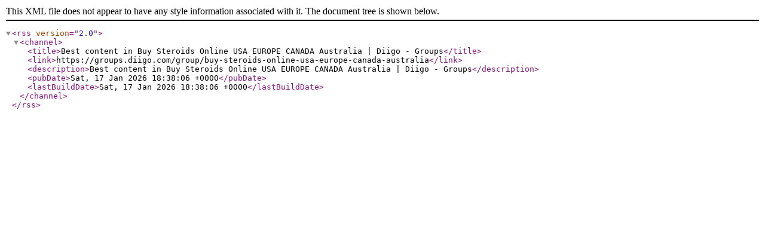

--- FILE ---
content_type: application/xml; charset=utf-8
request_url: https://groups.diigo.com/group/buy-steroids-online-usa-europe-canada-australia/rss/tag/buy-steroids-europe.net%2Cbuy-steroids-usa.net
body_size: 306
content:
<?xml version="1.0" encoding="utf-8"?>
<rss version="2.0">
  <channel>
    <title>Best content in Buy Steroids Online USA EUROPE CANADA Australia | Diigo - Groups</title>
    <link>https://groups.diigo.com/group/buy-steroids-online-usa-europe-canada-australia</link>
    <description>Best content in Buy Steroids Online USA EUROPE CANADA Australia | Diigo - Groups</description>
    <pubDate>Sat, 17 Jan 2026 18:38:06 +0000</pubDate>
    <lastBuildDate>Sat, 17 Jan 2026 18:38:06 +0000</lastBuildDate>
  </channel>
</rss>